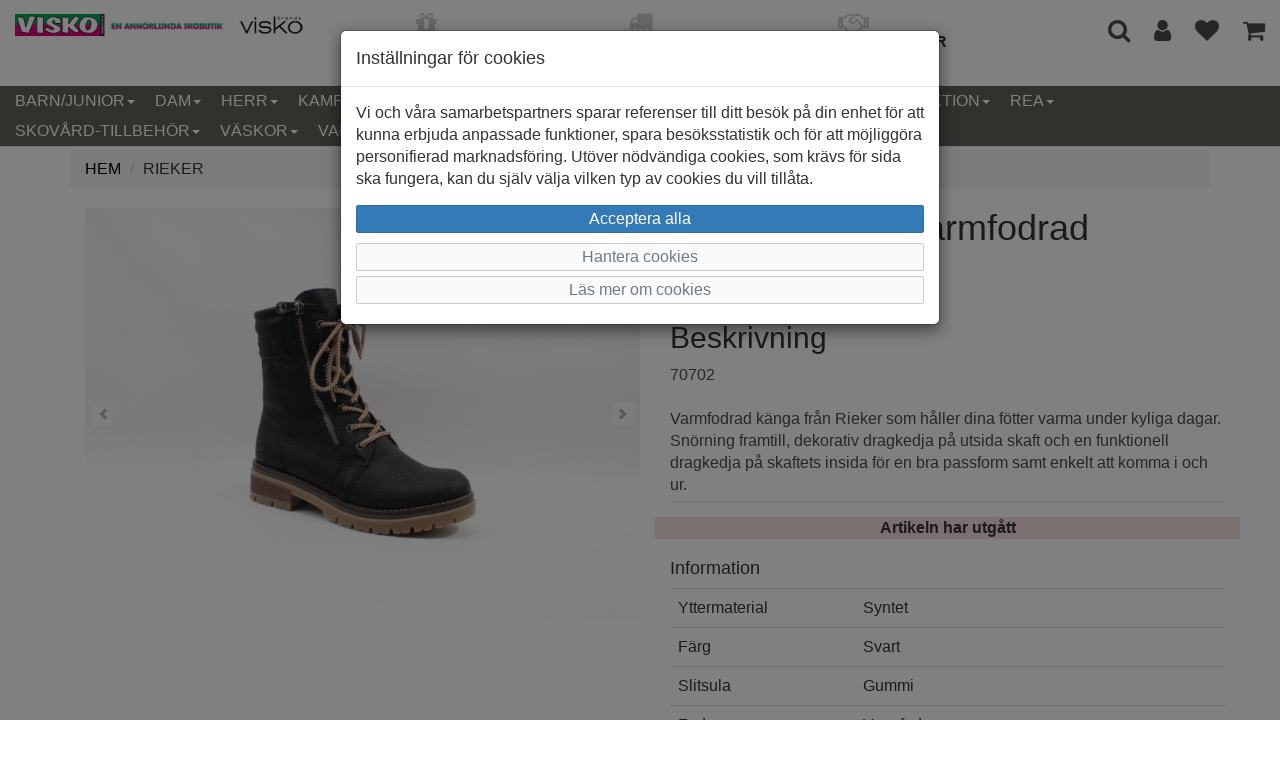

--- FILE ---
content_type: text/html; charset=UTF-8
request_url: https://www.visko.se/dam/vinterskokangavarmfodrat/rieker-868/
body_size: 12173
content:
<!DOCTYPE html>
<html lang="sv-se">
<head>
	<meta charset="utf-8">
	<meta http-equiv="X-UA-Compatible" content="IE=edge">
	<meta name="viewport" content="width=device-width, initial-scale=1">
	<meta content="text/html">
	<title>Rieker 70702, Varmfodrad - Visko</title>
	<link rel="preload" href="/themes/standard/assets/fonts/glyphicons-halflings-regular.woff2" as="font" type="font/woff2" crossorigin>
	<link rel="preload" href="/themes/standard/assets/fonts/fontawesome-webfont.woff2" as="font" type="font/woff2" crossorigin>
	<link media="screen" rel="stylesheet" href="/themes/standard/assets/css/minified.css">
	<link media="screen" rel="stylesheet" href="/themes/standard/assets/css/styles.css?id=30">
	<link media="screen" rel="apple-touch-icon" sizes="180x180" href="/apple-touch-icon.png">
	<link media="screen" rel="icon" type="image/png" sizes="32x32" href="/favicon-32x32.png">
	<link media="screen" rel="icon" type="image/png" sizes="16x16" href="/favicon-16x16.png">
	<link media="screen" rel="manifest" href="/site.webmanifest">
	<link media="screen" rel="mask-icon" href="/safari-pinned-tab.svg" color="#5bbad5">
	<meta name="msapplication-TileColor" content="#da532c">
	<meta name="theme-color" content="#ffffff">
	<link rel="canonical" href="https://www.visko.se/dam/vinterskokangavarmfodrat/rieker-868">
<meta name="description" content="SVART Rieker från Rieker" />
<link rel="stylesheet" href="/themes/standard/assets/css/magicscroll.css"><script src="/themes/standard/assets/js/magicscroll.js"></script><meta property="og:type" content="product" />
<meta property="og:title" content="Rieker" />
<meta property="og:id" content="2224318" />
<meta property="og:product:id" content="2224318" />
<meta property="og:description" content="70702

Varmfodrad känga från Rieker som håller dina fötter varma under kyliga dagar. Snörning framtill, dekorativ dragkedja på utsida skaft och en funktionell dragkedja på skaftets insida för en bra passform samt enkelt att komma i och ur." />
<meta property="og:url" content="https://www.visko.se/dam/vinterskokangavarmfodrat/rieker-868" />
<meta property="og:image" content="https://www.visko.se/images/rieker-77941.jpg" />
<meta property="og:brand" content="Rieker" />
<meta property="og:price:amount" content="849" />
<meta property="og:price:currency" content="SEK" />
<meta property="og:product:brand" content="Rieker" />
<meta property="og:product:availability" content="out of stock" />
<meta property="og:product:condition" content="new" />
<meta property="og:product:retailer_item_id" content="70702" />
<meta itemprop="productID" content="2224318" />
<meta name="twitter:card" content="product" />
<meta name="twitter:title" content="Rieker" />
<meta name="twitter:description" content="70702

Varmfodrad känga från Rieker som håller dina fötter varma under kyliga dagar. Snörning framtill, dekorativ dragkedja på utsida skaft och en funktionell dragkedja på skaftets insida för en bra passform samt enkelt att komma i och ur." />
<meta name="twitter:image" content="https://www.visko.se/images/rieker-77941.jpg" />
<meta name="twitter:data1" content="849&nbsp;kr" />
<meta name="twitter:label1" content="Pris" />
<script type="application/ld+json">{"@context":"https://schema.org","@type":"Product","@id":"https://www.visko.se/dam/vinterskokangavarmfodrat/rieker-868","name":"Rieker","description":"70702\r\n\r\nVarmfodrad k\u00e4nga fr\u00e5n Rieker som h\u00e5ller dina f\u00f6tter varma under kyliga dagar. Sn\u00f6rning framtill, dekorativ dragkedja p\u00e5 utsida skaft och en funktionell dragkedja p\u00e5 skaftets insida f\u00f6r en bra passform samt enkelt att komma i och ur.","url":"https://www.visko.se/dam/vinterskokangavarmfodrat/rieker-868","image":["https://www.visko.se/images/rieker-77941.jpg","https://www.visko.se/images/rieker-77942.jpg","https://www.visko.se/images/rieker-77943.jpg"],"brand":{"@type":"Brand","name":"Rieker"},"color":"SVART","offers":{"@type":"Offer","priceCurrency":"SEK","price":"849","availability":"https://schema.org/OutOfStock"}}</script>
<!-- Global site tag (gtag.js) - Google Analytics -->
            <script>
                window.dataLayer = window.dataLayer || [];
                function gtag(){dataLayer.push(arguments);}
                gtag('consent', 'default', {ad_storage: 'denied', analytics_storage: 'denied', ad_personalization: 'denied', ad_user_data: 'denied', wait_for_update: 500});
            </script>
            <script async src="https://www.googletagmanager.com/gtag/js?id=UA-49191191-1"></script>
            <script>
                window.dataLayer = window.dataLayer || [];
                function gtag(){dataLayer.push(arguments);}
                gtag('js', new Date());
                gtag('config', 'UA-49191191-1');
                gtag('config', 'GTM-PBRCL48');
                
                
                gtag('event', 'view_item', {'value': 849,'items': [{'id': '2224318','name': 'Rieker, 2224318','brand': 'Rieker','price': '849','ecomm_prodid': '2224318','google_business_vertical': 'retail'}]});
            </script>
</head>
<body>
<nav class="navbar navbar-default navbar-fixed-top">
    <div id="top-container" class="container-fluid visible-md visible-lg">
		<div class="row">
			<div class="col-md-3 header-logo"><a href="/"><img class="img-responsive" src="/images/logo.png" alt="Visko" width="700" height="53"></a></div>
			<div class="col-md-6">
				<div class="row">
					<div class="col-md-4 terms">
						<div class="row">
							<div class="col-md-12 text-center">
								<div class="row">
									<div class="col-md-12 footer-info-col"><i class="fa fa-gift"></i></div>
								</div>
								<div class="row">
									<div class="col-md-12 footer-info-col"><strong class="text-uppercase footer-info"> Leverans inom 2-5 dagar</strong></div>
								</div>
							</div>
						</div>
					</div>
					<div class="col-md-4 terms">
						<div class="row">
							<div class="col-md-12 text-center">
								<div class="row">
									<div class="col-md-12 footer-info-col"><i class="fa fa-truck"></i></div>
								</div>
								<div class="row">
									<div class="col-md-12 footer-info-col"><strong class="text-uppercase footer-info">Fri frakt vid köp över 799 kr</strong></div>
								</div>
							</div>
						</div>
					</div>
					<div class="col-md-4 terms">
						<div class="row">
							<div class="col-md-12 text-center">
								<div class="row">
									<div class="col-md-12 footer-info-col"><i class="fa fa-handshake-o"></i></div>
								</div>
								<div class="row">
									<div class="col-md-12 footer-info-col"><strong class="text-uppercase footer-info">Öppet köp i 14 dagar</strong></div>
								</div>
							</div>
						</div>
					</div>
				</div>
			</div>
			<div class="col-md-3 text-right">
				<a href="#modal-search" data-toggle="modal" data-target="#modal-search" title="Sök artiklar"><i class="fa fa-search header-icon"></i></a>
								<a href="/mina-sidor/" title="Mina sidor"><i class="fa fa-user header-icon" style="color:#4b4b4b"></i></a>
													<a href="/favoriter/" title="Favoriter"><i class="fa fa-heart header-icon favorites "></i></a>
								<a href="/cart/" title="Gå till kassan"><i class="fa fa-shopping-cart header-icon"></i><span class="badge items_in_cart"></span></a>
			</div>
		</div>
	</div>

	<div id="top-container-sm" class="container-fluid visible-sm visible-xs">
		<div class="row">
			<div id="shipment" class="col-md-12 text-center">FRI FRAKT FRÅN 799:-</div>
		</div>
		<div class="row">
			<div class="col-md-12"><a href="/"><img class="img-responsive center-block" src="/images/logo.png" alt="Shoppa damskor, herrskor och barnskor hos Visko - den annorulnda skobutiken" width="700" height="53"></a></div>
		</div>
	</div>
	
	<div class="container-fluid">
        <div class="navbar-header">
            <button class="navbar-toggle collapsed pull-left" data-toggle="collapse" data-target="#navcol-1">
                <span class="sr-only">Toggle navigation</span>
                <span class="icon-bar"></span>
                <span class="icon-bar"></span>
                <span class="icon-bar"></span>
            </button>
            <div class="navbar-brand visible-xs visible-sm pull-right">
				<a href="#modal-search" data-toggle="modal" data-target="#modal-search" title="Sök artiklar"><i class="fa fa-search header-icon"></i></a>
									<a href="/mina-sidor/" title="Mina sidor"><i class="fa fa-user header-icon" style="color:#4b4b4b"></i></a>
													<a href="/favoriter/" title="Favoriter"><i class="fa fa-heart header-icon favorites "></i></a>
								<a href="/cart/" title="Gå till kassan"><i class="fa fa-shopping-cart header-icon"></i><span class="badge items_in_cart"></span></a>
			</div>
        </div>
        
        <div class="collapse navbar-collapse" id="navcol-1">
            <ul class="nav navbar-nav">
	            <li class="dropdown"><a class="dropdown-link text-uppercase dropdown-toggle" aria-expanded="false" href="/barnjunior/">Barn/Junior<span class="caret"></span></a>
<ul role="menu" class="dropdown-menu">
<li role="presentation" class='hidden-lg hidden-md'><a href="/barnjunior/">Allt inom Barn/Junior</a></li>
<li role="presentation"><a href="/barnjunior/allvader-2/">Allväder</a></li>
<li role="presentation"><a href="/barnjunior/baby/">Baby</a></li>
<li role="presentation"><a href="/barnjunior/ballerina-1/">Ballerina</a></li>
<li role="presentation"><a href="/barnjunior/boots-2/">Boots/Känga/Stövel</a></li>
<li role="presentation"><a href="/barnjunior/finskofest-1/">Finsko/Fest</a></li>
<li role="presentation"><a href="/barnjunior/fotboll/">Fotboll och Indoor</a></li>
<li role="presentation"><a href="/barnjunior/gummistovel-1/">Gummistövel</a></li>
<li role="presentation"><a href="/barnjunior/sandal-2/">Sandal</a></li>
<li role="presentation"><a href="/barnjunior/sportfritidsneakers-2/">Sport/Fritid/Sneakers</a></li>
<li role="presentation"><a href="/barnjunior/textilsko-1/">Textilsko</a></li>
<li role="presentation"><a href="/barnjunior/toffeltratoffel-2/">Toffel/Trätoffel</a></li>
<li role="presentation"><a href="/barnjunior/vattentat-ofodrad/">Vattentät ofodrad</a></li>
<li role="presentation"><a href="/barnjunior/vinterskokangavarmfodrat-2/">Vintersko/Varmfodrat</a></li>
</ul>
</li>
<li class="dropdown"><a class="dropdown-link text-uppercase dropdown-toggle" aria-expanded="false" href="/dam/">Dam<span class="caret"></span></a>
<ul role="menu" class="dropdown-menu">
<li role="presentation" class='hidden-lg hidden-md'><a href="/dam/">Allt inom Dam</a></li>
<li role="presentation"><a href="/dam/allvader/">Allväder</a></li>
<li role="presentation"><a href="/dam/arbetsskor-1/">Arbetsskor</a></li>
<li role="presentation"><a href="/dam/ballerina/">Ballerina</a></li>
<li role="presentation"><a href="/dam/boots/">Boots</a></li>
<li role="presentation"><a href="/dam/broddkangor/">Broddkängor</a></li>
<li role="presentation"><a href="/dam/damskor/">Damskor</a></li>
<li role="presentation"><a href="/dam/finskofest/">Finsko/Fest</a></li>
<li role="presentation"><a href="/dam/fotboll-och-indoor-1/">Fotboll och Indoor</a></li>
<li role="presentation"><a href="/dam/gummistovel/">Gummistövel</a></li>
<li role="presentation"><a href="/dam/kanga/">Känga</a></li>
<li role="presentation"><a href="/dam/pumps/">Pumps</a></li>
<li role="presentation"><a href="/dam/sandal/">Sandal</a></li>
<li role="presentation"><a href="/dam/sportfritidsneakers/">Sport/Fritid/Sneakers</a></li>
<li role="presentation"><a href="/dam/stovel/">Stövel</a></li>
<li role="presentation"><a href="/dam/stovlettskolett/">Stövlett/Skolett</a></li>
<li role="presentation"><a href="/dam/texstilsko/">Texstilsko</a></li>
<li role="presentation"><a href="/dam/toffeltratoffel/">Toffel</a></li>
<li role="presentation"><a href="/dam/kategori-129/">Träskor/Trätoffel</a></li>
<li role="presentation"><a href="/dam/vattentat-ofodrad-1/">Vattentät ofodrad</a></li>
<li role="presentation"><a href="/dam/vinterskokangavarmfodrat/">Vintersko/Känga/Varmfodrat</a></li>
</ul>
</li>
<li class="dropdown"><a class="dropdown-link text-uppercase dropdown-toggle" aria-expanded="false" href="/herr/">Herr<span class="caret"></span></a>
<ul role="menu" class="dropdown-menu">
<li role="presentation" class='hidden-lg hidden-md'><a href="/herr/">Allt inom Herr</a></li>
<li role="presentation"><a href="/herr/allvader-1/">Allväder</a></li>
<li role="presentation"><a href="/herr/arbetsskor/">Arbetsskor</a></li>
<li role="presentation"><a href="/herr/boots-1/">Boots</a></li>
<li role="presentation"><a href="/herr/finsko/">Finsko</a></li>
<li role="presentation"><a href="/herr/fotboll-och-indoor/">Fotboll och Indoor</a></li>
<li role="presentation"><a href="/herr/gummistovel-21/">Gummistövel</a></li>
<li role="presentation"><a href="/herr/herrskor/">Herrskor</a></li>
<li role="presentation"><a href="/herr/kanga-1/">Känga</a></li>
<li role="presentation"><a href="/herr/sandal-1/">Sandal</a></li>
<li role="presentation"><a href="/herr/sportfritidsneakers-1/">Sport/Fritid/Sneakers</a></li>
<li role="presentation"><a href="/herr/textilsko/">Textilsko</a></li>
<li role="presentation"><a href="/herr/toffeltratoffel-1/">Toffel</a></li>
<li role="presentation"><a href="/herr/tratoffel/">Träskor/Trätoffel</a></li>
<li role="presentation"><a href="/herr/vattentat-ofodrad-2/">Vattentät ofodrad</a></li>
<li role="presentation"><a href="/herr/vinterskokangavarmfodrat-1/">Vintersko/känga/Varmfodrat</a></li>
</ul>
</li>
<li class="dropdown"><a class="dropdown-link text-uppercase dropdown-toggle" aria-expanded="false" href="/kampanj-erbjudande/">Kampanj<span class="caret"></span></a>
<ul role="menu" class="dropdown-menu">
<li role="presentation" class='hidden-lg hidden-md'><a href="/kampanj-erbjudande/">Allt inom Kampanj</a></li>
<li role="presentation"><a href="/kampanj-erbjudande/barn-junior/">Barn/Junior</a></li>
<li role="presentation"><a href="/kampanj-erbjudande/dam-1/">Dam</a></li>
<li role="presentation"><a href="/kampanj-erbjudande/herr-1/">Herr</a></li>
<li role="presentation"><a href="/kampanj-erbjudande/klader-1/">Kläder</a></li>
<li role="presentation"><a href="/kampanj-erbjudande/vaskor-1/">Väskor</a></li>
</ul>
</li>
<li class="dropdown"><a class="dropdown-link text-uppercase dropdown-toggle" aria-expanded="false" href="/klader-barn/">Kläder-Barn<span class="caret"></span></a>
<ul role="menu" class="dropdown-menu">
<li role="presentation" class='hidden-lg hidden-md'><a href="/klader-barn/">Allt inom Kläder-Barn</a></li>
<li role="presentation"><a href="/klader-barn/accesoarer/">Accesoarer</a></li>
<li role="presentation"><a href="/klader-barn/flick-badklader/">Flick badkläder</a></li>
<li role="presentation"><a href="/klader-barn/flick-byxor/">Flick byxor</a></li>
<li role="presentation"><a href="/klader-barn/kategori-105/">Flick klänning och kjol</a></li>
<li role="presentation"><a href="/klader-barn/flick-shorts/">Flick shorts</a></li>
<li role="presentation"><a href="/klader-barn/flick-overdel/">Flick överdel</a></li>
<li role="presentation"><a href="/klader-barn/kepsar/">Kepsar</a></li>
<li role="presentation"><a href="/klader-barn/mossor-vantar/">Mössor</a></li>
<li role="presentation"><a href="/klader-barn/pojk-badklader/">Pojk badkläder</a></li>
<li role="presentation"><a href="/klader-barn/pojk-byxor/">Pojk byxor</a></li>
<li role="presentation"><a href="/klader-barn/pojk-shorts/">Pojk shorts</a></li>
<li role="presentation"><a href="/klader-barn/pojk-overdel/">Pojk överdel</a></li>
<li role="presentation"><a href="/klader-barn/strumpor/">Strumpor</a></li>
<li role="presentation"><a href="/klader-barn/ull-och-fleece/">Ull och fleece</a></li>
<li role="presentation"><a href="/klader-barn/vantar/">Vantar</a></li>
<li role="presentation"><a href="/klader-barn/ytterklader/">Ytterkläder</a></li>
</ul>
</li>
<li class="dropdown"><a class="dropdown-link text-uppercase dropdown-toggle" aria-expanded="false" href="/klader/">Kläder-Dam/Herr<span class="caret"></span></a>
<ul role="menu" class="dropdown-menu">
<li role="presentation" class='hidden-lg hidden-md'><a href="/klader/">Allt inom Kläder-Dam/Herr</a></li>
<li role="presentation"><a href="/klader/dam--accessoarer/">Dam - Accessoarer</a></li>
<li role="presentation"><a href="/klader/dam--kepsar/">Dam - Kepsar</a></li>
<li role="presentation"><a href="/klader/dam--klader/">Dam - Kläder</a></li>
<li role="presentation"><a href="/klader/dam--mossor-vantar/">Dam - Mössor</a></li>
<li role="presentation"><a href="/klader/dam--strumpor/">Dam - Strumpor</a></li>
<li role="presentation"><a href="/klader/dam--vantar-handskar/">Dam - Vantar/Handskar</a></li>
<li role="presentation"><a href="/klader/herr--accessoarer/">Herr - Accessoarer</a></li>
<li role="presentation"><a href="/klader/herr--kepsar/">Herr - Kepsar</a></li>
<li role="presentation"><a href="/klader/herr--klader/">Herr - Kläder</a></li>
<li role="presentation"><a href="/klader/herr--mossor-vantar/">Herr - Mössor</a></li>
<li role="presentation"><a href="/klader/herr--strumpor/">Herr - Strumpor</a></li>
<li role="presentation"><a href="/klader/herr--vantar-handskar/">Herr - Vantar/Handskar</a></li>
</ul>
</li>
<li class="dropdown"><a class="dropdown-link text-uppercase dropdown-toggle" aria-expanded="false" href="/kavat-outlet/">Outlet<span class="caret"></span></a>
<ul role="menu" class="dropdown-menu">
<li role="presentation" class='hidden-lg hidden-md'><a href="/kavat-outlet/">Allt inom Outlet</a></li>
<li role="presentation"><a href="/kavat-outlet/bjorn-borg/">Björn Borg</a></li>
<li role="presentation"><a href="/kavat-outlet/barn-2/">Kavat</a></li>
</ul>
</li>
<li class="dropdown"><a class="dropdown-link text-uppercase dropdown-toggle" aria-expanded="false" href="/provkollektion/">Provkollektion<span class="caret"></span></a>
<ul role="menu" class="dropdown-menu">
<li role="presentation" class='hidden-lg hidden-md'><a href="/provkollektion/">Allt inom Provkollektion</a></li>
<li role="presentation"><a href="/provkollektion/dam-4/">Dam</a></li>
</ul>
</li>
<li class="dropdown"><a class="dropdown-link text-uppercase dropdown-toggle" aria-expanded="false" href="/black-friday/">REA<span class="caret"></span></a>
<ul role="menu" class="dropdown-menu">
<li role="presentation" class='hidden-lg hidden-md'><a href="/black-friday/">Allt inom REA</a></li>
<li role="presentation"><a href="/black-friday/barn/">Barn</a></li>
<li role="presentation"><a href="/black-friday/dam-2/">Dam</a></li>
<li role="presentation"><a href="/black-friday/herr-2/">Herr</a></li>
<li role="presentation"><a href="/black-friday/klader-2/">Kläder</a></li>
<li role="presentation"><a href="/black-friday/vaskor-2/">Väskor</a></li>
</ul>
</li>
<li class="dropdown"><a class="dropdown-link text-uppercase dropdown-toggle" aria-expanded="false" href="/skovard-tillbehor/">Skovård-Tillbehör<span class="caret"></span></a>
<ul role="menu" class="dropdown-menu">
<li role="presentation" class='hidden-lg hidden-md'><a href="/skovard-tillbehor/">Allt inom Skovård-Tillbehör</a></li>
<li role="presentation"><a href="/skovard-tillbehor/skosnoren/">Skosnören</a></li>
<li role="presentation"><a href="/skovard-tillbehor/skovard/">Skovård</a></li>
<li role="presentation"><a href="/skovard-tillbehor/sulor-inlagg/">Sulor/inlägg</a></li>
<li role="presentation"><a href="/skovard-tillbehor/tillbehor-1/">Tillbehör</a></li>
</ul>
</li>
<li class="dropdown"><a class="dropdown-link text-uppercase dropdown-toggle" aria-expanded="false" href="/vaskor/">Väskor<span class="caret"></span></a>
<ul role="menu" class="dropdown-menu">
<li role="presentation" class='hidden-lg hidden-md'><a href="/vaskor/">Allt inom Väskor</a></li>
<li role="presentation"><a href="/vaskor/bagar/">Bagar</a></li>
<li role="presentation"><a href="/vaskor/barnvaskor/">Barnväskor</a></li>
<li role="presentation"><a href="/vaskor/damvaskor/">Damväskor</a></li>
<li role="presentation"><a href="/vaskor/datorvaska/">Datorväska</a></li>
<li role="presentation"><a href="/vaskor/magvaskor/">Magväskor</a></li>
<li role="presentation"><a href="/vaskor/necessarer/">Necessärer</a></li>
<li role="presentation"><a href="/vaskor/planbockermobiltillbehor/">Plånböcker/Mobiltillbehör</a></li>
<li role="presentation"><a href="/vaskor/resvaskor/">Resväskor</a></li>
<li role="presentation"><a href="/vaskor/ryggsackskolvaskabagar/">Ryggsäckar/Skolväskor</a></li>
<li role="presentation"><a href="/vaskor/grupp-69/">Skinnplånböcker</a></li>
<li role="presentation"><a href="/vaskor/skinnvaskor/">Skinnväskor</a></li>
<li role="presentation"><a href="/vaskor/tillbehor/">Tillbehör</a></li>
</ul>
</li>
                <li role="presentation"><a class="text-uppercase" href="/trademarks">Varumärken</a></li>
            </ul>
		</div>
    </div>
</nav>

<div role="dialog" tabindex="-1" class="modal fade" id="modal-search">
	<div class="modal-dialog" role="document">
		<div class="modal-content">
			<div class="modal-body">
				<div class="form-group">
					<button type="button" class="close" data-dismiss="modal" aria-label="Close"><span aria-hidden="true">×</span></button>
					<label for="search">Vad letar du efter?</label><input oninput="productSearch(this.value, 0);" type="search" id="search" name="search" placeholder="Ange sökord..." class="form-control" autocomplete="off" />
				</div>
				<div class="container-fluid">
					<div id="productSearchResult"></div>
				</div>
			</div>
		</div>
	</div>
</div>

<script>
  window.onload = function () {
    const searchInput = document.getElementById('search');
    searchInput.addEventListener("keyup", (event) => {
      if(event.key === "Enter") {
        location.href="/?search=" + searchInput.value;
	  }
	});
  }
  
  function productSearchCallback(data, error) {
    let html = "";
	
    if(error === false) {
      data.response.products.forEach(product => {
        html += '<div class="row search-result">';
        html += '<a href="' + product.url + '">';
        html += '<div class="col-xs-4"><img class="img-responsive" src="/images/'+ product.imageFolder +'/thumbs/'+ product.images[0].thumbnail + '" alt="' + product.title + '" /></div>';
        html += '<div class="col-xs-8">';
        html += '<div class="row">';
        html += '<div class="col-md-12 text-right"><strong>' + product.trademark + '</strong></div>';
        html += '</div>';
        html += '<div class="row">';
        html += '<div class="col-md-12 text-right"><span style="text-decoration: line-through;">' + product.normalPrice + '</span> <strong>' + product.price + '</strong></div>';
        html += '</div>';
        html += '</div>';
        html += '</a>';
        html += '</div>';
      });

      let searchPhrase = document.getElementById("search").value;

      if(data.response.moreResults) {
        html += '<div class="row">';
        html += '<div class="col-md-12"><button class="btn btn-primary btn-block" onclick="location.href=\'/?search=' + searchPhrase + '\'">Visa alla sökresultat</button></div>';
        html += '</div>';
      }
    }
    
    document.getElementById('productSearchResult').innerHTML = html;
  }
</script>    <div class="container">
        <div class="row">
            <div class="col-md-12">
                <ol class="breadcrumb">
                    <li><a href="/"><span class="text-uppercase">Hem</span></a></li>
					                    <li><span class="text-uppercase">Rieker</span></li>
                </ol>
            </div>
        </div>
		    </div>
	<div class="container">
    <div class="row">
        <div class="col-md-12">
			                <div class="container">
                    <div class="row">
						<div class="col-md-6">
							<div class="MagicScroll mcs-reflection" data-options="arrows: inside;">
                                <a href="#" data-toggle="modal" data-target="#modalImage"><img src='/images/rieker/rieker-77941.jpg' width='100%' height='100%' alt="Rieker" /></a>
<a href="#" data-toggle="modal" data-target="#modalImage"><img src='/images/rieker/rieker-77942.jpg' width='100%' height='100%' alt="Rieker" /></a>
<a href="#" data-toggle="modal" data-target="#modalImage"><img src='/images/rieker/rieker-77943.jpg' width='100%' height='100%' alt="Rieker" /></a>
							</div>
						</div>
						
                        <div class="col-md-6">
                            <div class="row">
                                <div class="col-md-12">
                                    <h1>Rieker 70702, Varmfodrad</h1>
                                </div>
                            </div>
                            <div class="row">
                                <div class="col-md-12">
                                    <span class="small text-muted">Varumärke: Rieker</span>
                                </div>
                            </div>
                            <div class="row">
                                <div class="col-md-12">
                                    <span class="small text-muted">Artikelnummer: 2224318</span>
                                </div>
                            </div>
							                                <div class="row">
                                    <div class="col-md-12">
                                        <h2>Beskrivning</h2>
                                        <span class="text-muted">70702<br><br>Varmfodrad känga från Rieker som håller dina fötter varma under kyliga dagar. Snörning framtill, dekorativ dragkedja på utsida skaft och en funktionell dragkedja på skaftets insida för en bra passform samt enkelt att komma i och ur.</span>
                                        <hr class="singe-hr">
                                    </div>
                                </div>
																<div class="row row-margin-top-bottom">
									<div class="col-md-12 bg-danger text-center">
										<span class="bold">Artikeln har utgått</span>
									</div>
								</div>
								                                <div class="row">
                                    <div class="col-md-12">
                                        <h4>Information </h4>
                                        <div class="table-responsive">
                                            <table class="table">
                                                <tbody>
												                                                    <tr class="table-row-information">
                                                        <td class="col-md-4"><span class="extended-description">Yttermaterial</span></td>
                                                        <td class="col-md-8"><span class="extended-description">Syntet</span></td>
                                                    </tr>
													                                                    <tr class="table-row-information">
                                                        <td class="col-md-4"><span class="extended-description">Färg</span></td>
                                                        <td class="col-md-8"><span class="extended-description">Svart</span></td>
                                                    </tr>
													                                                    <tr class="table-row-information">
                                                        <td class="col-md-4"><span class="extended-description">Slitsula</span></td>
                                                        <td class="col-md-8"><span class="extended-description">Gummi</span></td>
                                                    </tr>
													                                                    <tr class="table-row-information">
                                                        <td class="col-md-4"><span class="extended-description">Foder</span></td>
                                                        <td class="col-md-8"><span class="extended-description">Varmfoder</span></td>
                                                    </tr>
													                                                    <tr class="table-row-information">
                                                        <td class="col-md-4"><span class="extended-description">Innersula</span></td>
                                                        <td class="col-md-8"><span class="extended-description">Filt, Antistress</span></td>
                                                    </tr>
													                                                </tbody>
                                            </table>
                                        </div>
                                    </div>
                                </div>
								                        </div>
                    </div>

                    <div role="dialog" tabindex="-1" class="modal fade" id="modalImage">
                        <div class="modal-dialog modal-lg" role="document">
                            <div class="modal-content">
                                <div class="modal-body">
                                    <div data-ride="carousel" class="carousel slide" data-interval="false" id="carousel-1">
                                        <div role="listbox" class="carousel-inner">
											<div class="item active"><img src="/images/rieker/rieker-77941.jpg" alt="Rieker" class="w-100 center-block" /></div>
<div class="item"><img src="/images/rieker/rieker-77942.jpg" alt="Rieker" class="w-100 center-block" /></div>
<div class="item"><img src="/images/rieker/rieker-77943.jpg" alt="Rieker" class="w-100 center-block" /></div>
                                        </div>
                                        <div>
                                            <a href="#carousel-1" role="button" data-slide="prev" class="left carousel-control" title="Bläddra till föregående produktbild"><i class="glyphicon glyphicon-chevron-left"></i><span class="sr-only">Föregående</span></a>
                                            <a href="#carousel-1" role="button" data-slide="next" class="right carousel-control" title="Bläddra till nästa produktbild"><i class="glyphicon glyphicon-chevron-right"></i><span class="sr-only">Nästa</span></a>
                                        </div>
                                        <ol class="carousel-indicators">
											<li data-target="#carousel-1" data-slide-to="1" class=" active"></li>
<li data-target="#carousel-1" data-slide-to="2" class=""></li>
<li data-target="#carousel-1" data-slide-to="3" class=""></li>
                                        </ol>
                                    </div>
                                </div>
                                <div class="modal-footer">
                                    <button class="btn btn-block btn-success" type="button" data-dismiss="modal">Stäng</button>
                                </div>
                            </div>
                        </div>
                    </div>
                </div>

					<div class="container">
		<div class="row">
			<div class="col-xs-12">
			</div>
		</div>
	</div>
    <div class="container container-tabs">
        <div>
            <ul class="nav nav-tabs" role="tablist">
				<li class="active" role="presentation"><a href="#tab-stock" role="tab" data-toggle="tab">Lagersaldo</a></li>
            </ul>
			
			            <div class="tab-content">
				<div class="tab-pane active" role="tabpanel" id="tab-stock">
<div class="table-responsive">
	<table class="table table-bordered table-hover table-condensed">
		<thead>
		<tr>
			<th>Butik</th>
					</tr>
		</thead>
		<tbody>
<tr>
<td><a href='#' data-toggle='modal' data-target='#store-modal' onclick='show_store_modal(1)'>Visko</a></td>
</tr>
</tbody>
	</table>
</div></div>
            </div>
        </div>
    </div>
	        </div>
    </div>
</div>
<script>
  	function addonPrice(chk) {
      const priceSpan = document.getElementById("price-span");
      let price = +priceSpan.innerHTML.replace(/;-/g, "");
      let addon = 0;
      let start = chk.value.indexOf("(");
      let checked = false;
      
      if(start > 0) {
        let end = chk.value.indexOf(")");
        addon += +chk.value.slice(start + 1, end).replace(/ kr/g, "");
      }
      
      if(chk.checked) {
        priceSpan.innerHTML = +(price + addon) + ";-";
      } else {
        priceSpan.innerHTML = +(price - addon) + ";-";
	  }
      
      const chks = document.getElementsByClassName("addonchkbox");
      for(let i = 0; i < chks.length; i++) {
        if(chks[i].checked) {
          checked = true;
          break;
		}
	  }
      
      checked ? document.getElementById("shippingInfo").classList.remove("hidden") : document.getElementById("shippingInfo").classList.add("hidden");;
    }
 
	function size_select() {
		let x = document.getElementById("cmbSize").value;

		switch (x) {
			case "":
				document.getElementById("cmdAddToCart").disabled = true;
				document.getElementById("cmdAddToCart").innerText = "Välj storlek först";
				break;

			case "---":
				document.getElementById("cmdAddToCart").disabled = true;
				document.getElementById("cmdAddToCart").innerText = "Slut i webshopen";
				break;

			default:
				document.getElementById("cmdAddToCart").disabled = false;
				document.getElementById("cmdAddToCart").innerText = "Lägg i varukorgen";
				break;
		}
	}
	function notifyGoogle() {
		try {
			gtag('event', 'add_to_cart', {
				'value': 849,
				'items': [
					{
						'id': '2224318',
						'name': 'Rieker',
						'brand': 'Rieker',
						'category': 'Dam',
						'variant': 'sku',
						'price': '849'
					}
				]
			});
		} catch (e) {

		}
	}

	function notifyMatomo(sku) {
        _paq.push(['addEcommerceItem',
					sku,
					"Rieker",
					"Dam",
					849,
					1]);

					_paq.push(['trackEcommerceCartUpdate', 849])
;	}
 
	function set_favorite(sku) {
		let xhttp = new XMLHttpRequest();
		xhttp.onreadystatechange = function () {
			if(this.readyState === 4 && this.status === 200) {
				if(document.getElementById('btn_favorite').innerText === "Spara som favorit") {
					document.getElementById('btn_favorite').innerText = "Ta bort från favoritlistan";
				} else {
					document.getElementById('btn_favorite').innerText = "Spara som favorit";
				}

				if(isNumeric(this.responseText) && this.responseText !== "0") {
					document.getElementById('favorite-heart').style.color = "#e40033";
				} else {
					document.getElementById('favorite-heart').style.color = "#000000";
				}
			}
		};

		xhttp.open("GET", "/favorite/?sku="+sku);
		xhttp.send();
	}
</script><div id="kakor" class="modal fade" role="dialog" tabindex="-1">
	<div class="modal-dialog" role="document">
		<div class="modal-content">
			<div class="modal-header">
				<h4 class="modal-title">Inställningar för cookies</h4>
			</div>
			<div class="modal-body">
				<p>Vi och våra samarbetspartners sparar referenser till ditt besök på din enhet för att kunna erbjuda anpassade funktioner, spara besöksstatistik och för att möjliggöra personifierad marknadsföring. Utöver nödvändiga cookies, som krävs för sida ska fungera, kan du själv välja vilken typ av cookies du vill tillåta.</p>
				<div class="row">
					<div class="col-md-12"><button id="btnAcceptAllCookies" class="btn btn-primary btn-block" type="button" data-dismiss="modal">Acceptera alla</button></div>
				</div>
				<div>
					<a class="btn btn-link btn-block" data-toggle="collapse" aria-expanded="true" aria-controls="collapse-cookies" href="#collapse-cookies" role="button">Hantera cookies</a>
					<div id="collapse-cookies" class="collapse">
						<div class="row">
							<div class="col-md-12">
								<button id="btnAcceptEssentialCookies" class="btn btn-default btn-block" type="button" data-dismiss="modal">Acceptera valda cookies</button>
								<div class="checkbox"><label><input id="chkEssential" type="checkbox" checked disabled /><strong>Nödvändiga funktioner</strong></label></div>
								<div class="checkbox"><label><input id="chkStats" type="checkbox" checked /><strong>Besöksstatistik</strong></label></div>
								<div class="checkbox"><label><input id="chkMarketing" type="checkbox" checked /><strong>Marknadsföring</strong></label></div>
							</div>
						</div>
					</div>
				</div>
				<div>
					<a class="btn btn-link btn-block" data-toggle="collapse" aria-expanded="true" aria-controls="collapse-cookies-desc" href="#collapse-cookies-desc" role="button">Läs mer om cookies</a>
					<div id="collapse-cookies-desc" class="collapse">
						<div class="row">
							<div class="col-md-12">
                                <div class="row"><div class="col-xs-12"><h3>Besöksstatistik</h3></div></div><div class="row"><div class="col-xs-5"><strong>Namn</strong></div><div class="col-xs-7"><strong>Beskrivning</strong></div></div><div class="row" style="margin-bottom: 20px"><div class="col-xs-5"><strong>Google Analytics</strong></div><div class="col-xs-7"><span>Google Analytics används för att särskilja enskilda besökare, spåra besökarens interaktion på webbplatsen och för att samla in data om sidvisningar och sessionslängd. Denna data kan hjälpa oss att förstå besökarens engagemang och beteende, för att på så sätt bättre kunna optimera webbplatsen.</span></div></div><div class="row" style="margin-bottom: 20px"><div class="col-xs-5"><strong>Matomo</strong></div><div class="col-xs-7"><span>Matomo används för att särskilja enskilda besökare, spåra besökarens interaktion på webbplatsen och för att samla in data om sidvisningar och sessionslängd. Denna data kan hjälpa oss att förstå besökarens engagemang och beteende, för att på så sätt bättre kunna optimera webbplatsen.</span></div></div><div class="row"><div class="col-xs-12"><h3>Marknadsföring</h3></div></div><div class="row"><div class="col-xs-5"><strong>Namn</strong></div><div class="col-xs-7"><strong>Beskrivning</strong></div></div><div class="row" style="margin-bottom: 20px"><div class="col-xs-5"><strong>Facebook</strong></div><div class="col-xs-7"><span>Facebook Pixeln används för att spåra och mäta utfallet för Facebook annonskampanjer. Facebook samlar in information om vilka sidor användaren besöker och kan på så sätt optimera annonser och målgrupper. Cookien innehåller inga personuppgifter.</span></div></div><div class="row" style="margin-bottom: 20px"><div class="col-xs-5"><strong>Google AdSense</strong></div><div class="col-xs-7"><span>Google AdSense används för att koppla samman avslutade köp med annonsering i Googles annonsnätverk.</span></div></div>							</div>
						</div>
					</div>
				</div>
			</div>
		</div>
	</div>
</div>
<div class="footer-dark">
	<footer>
		<div class="container">
            <div class="row">
                                    <div class="col-md-4 col-sm-4 item">
                        <h2>Tjänster </h2>
                        <ul>
                            <li class="padding-2"><a href="/allmanna_villkor/">Allmänna villkor</a></li>
                            <li class="padding-2"><a href="/kop_villkor/">Köpvillkor </a></li>
                            <li class="padding-2"><a href="/leveranser/">Leveranser </a></li>
                            <li class="padding-2"><a href="/byten_returer/">Byten &amp; returer</a></li>
							                        </ul>
                    </div>
					                    <div class="col-md-4 col-sm-4 item">
                        <h2>Allmänt </h2>
                        <ul>
                            <li class="padding-2"><a href="/faq/">Vanliga frågor</a></li>
                            <li class="padding-2"><a href="/om_oss/">Om oss</a></li>
                            <li class="padding-2"><a href="/kontakt/">Kontakta oss</a></li>
                            <li class="padding-2"><a href="/butiker/">Öppettider</a></li>
							<li class="padding-2"><a href="/butiker/">Våra butiker</a></li>
                                                    </ul>
                    </div>
					                    <address>
						<div class="col-md-4 col-sm-4 item">
							<h2>Visko</h2>
							<ul>
								<li class="padding-2">Maskingatan 2</li>
								<li class="padding-2">511 62 SKENE</li>
								<li class="padding-2">Telefon: <a href='tel:0320-32290'>0320-32290</a></li>
								<li class="padding-2">Organisationsnr: 556087-5493</li>
															</ul>
						</div>
					</address>
                                </div>
			<div class="row">
				<div class="col-md-12 text-center">
					<a href="https://www.facebook.com/Visko-166887396689918/" target="_blank" rel="noreferrer" title="Här hittar du oss på Facebook"><i class="fa fa-facebook-official social"></i></a><a href="https://www.instagram.com/viskobrands/" target="_blank" rel="noreferrer" title="Här hittar du oss på Instagram"><i class="fa fa-instagram social"></i></a>				</div>
			</div>
						<div class="row">
				<div class="col-md-12 text-center">
					<a id="btnCookieOptions" class="btn btn-default" role="button" data-toggle="modal" data-target="#kakor">Ändra inställingar för cookies</a>
				</div>
			</div>
						<div class="row">
				<div class="col-md-12 copyright">© Visko 2026 i samarbete med <a class="flexicon-link" href="https://flexicon.se" title="Kassasystem med integrerad webbshop från Flexicon">Flexicon</a></div>
			</div>
					</div>
	</footer>
</div>
<script src="/themes/standard/assets/js/jquery.min.js"></script>
<script src="/themes/standard/assets/bootstrap/js/bootstrap.min.js"></script>
<script src="/themes/standard/assets/js/bs-animation.js"></script>
<script>
  	let searchTimer;
  
	function ShowImage(image) {
		document.getElementById('imgMain').src = image.replace('/images', '');
	}

	if(window.innerWidth < 992){
	    if(document.getElementById("collapse-filter") !== null){
            document.getElementById("collapse-filter").classList.remove("in");
        }
		const dropdowns = document.getElementsByClassName("dropdown-link");
	    for(let i = 0; i < dropdowns.length; i++){
	        dropdowns[i].setAttribute("data-toggle", "dropdown");
	        dropdowns[i].classList.remove("dropdown-toggle");
        }
    } else {
        if(document.getElementById("collapse-filter") !== null) {
            document.getElementById("collapse-filter").classList.add("in");
        }
        if(document.getElementById("collapse-categories") !== null) {
            document.getElementById("collapse-categories").classList.add("in");
        }
    }

	function isNumeric(n) {
		return !isNaN(parseFloat(n)) && isFinite(n);
	}

		function favorite(sku) {
		const xhttp = new XMLHttpRequest();
        xhttp.onreadystatechange = function () {
            if(this.readyState === 4 && this.status === 200) {
				for(let i = 0; i < document.getElementsByClassName("favorites").length; i++) {
					if(this.responseText === "0"){
						document.getElementsByClassName("favorites").item(i).classList.remove("icon-colored");
					} else {
                      document.getElementsByClassName("favorites").item(i).classList.add("icon-colored");
					}
				}
                for(let i = 0; i < document.getElementsByClassName("nr_of_favorites").length; i++) {
                    if(this.responseText === "0"){
                        document.getElementsByClassName("nr_of_favorites").item(i).innerHTML = "";
                    } else {
						document.getElementsByClassName("nr_of_favorites").item(i).innerHTML = this.responseText;
                    }
                }

				const btn_favorite = document.getElementById("btn_favorite");
                if(btn_favorite !== undefined && btn_favorite !== null) {
                    if(btn_favorite.innerHTML === "Spara som favorit") {
                        btn_favorite.innerHTML = "Ta bort från favoritlistan";
					} else {
                        btn_favorite.innerHTML = "Spara som favorit";
                    }
				}

                if(document.getElementById('favorite-'+sku) !== undefined && document.getElementById('favorite-'+sku) !== null) {
                    if (document.getElementById('favorite-' + sku).className === "glyphicon glyphicon-heart-empty pull-right favorite-icon") {
                        document.getElementById('favorite-' + sku).className = "glyphicon glyphicon-heart pull-right favorite-icon";
                      	notifyAddToFavorite(sku);
                    } else {
                        document.getElementById('favorite-' + sku).className = "glyphicon glyphicon-heart-empty pull-right favorite-icon";
                    }
                }
            }
        };

        xhttp.open("GET", "/favorite/?sku="+sku);
        xhttp.send();
    }
	    const notifyAddToFavorite = (sku) => {
      try {
                _paq.push(["trackEvent", "eCommerce", "Favoritmarkerad", sku, 0]);
      } catch (e){}
    };

    function readMore(id) {
        const dots = document.getElementById("dots_" + id);
        const moreText = document.getElementById("more_" + id);
        const btnText = document.getElementById("btnReadMore_" + id);

		if (dots.style.display === "none") {
			dots.style.display = "inline";
			btnText.innerHTML = "Visa mer";
			moreText.style.display = "none";
		} else {
			dots.style.display = "none";
			btnText.innerHTML = "Visa mindre";
			moreText.style.display = "inline";
		}
	}
	
	if(document.getElementById("filter-button") !== null)
    {
        document.getElementById("filter-button").addEventListener("click", function () {
          	const filterButton = document.getElementById("filter-button");
            if(filterButton.innerText === "Visa filter") {
                filterButton.innerText = "Dölj filter";
            } else {
                filterButton.innerText = "Visa filter";
            }
        });
    }

    function doSearch(frm, column) {
      	let checked = false;
      	const checkboxes = document.getElementsByClassName("checkbox-" + column);
        for(let i = 0; i < checkboxes.length; i++) {
            if(checkboxes[i].checked) {
                checked = true;
                break;
            }
        }

		const columns = document.getElementById('sr').value.replace(column + "-", "");
        if(checked) {
            document.getElementById('sr').value = columns + column + "-";
        } else {
            document.getElementById('sr').value = columns;
        }

        frm.form.submit();
    }
	
    function doSelectSearch(frm, column) {
		const selects = document.getElementsByClassName("select-" + column);
        for(let i = 0; i < selects.length; i++) {
            if(selects[i].selected) {
            	if(selects[i].value === '') {
            		window.location = '/dam/vinterskokangavarmfodrat/';
				}
                document.getElementById('size-' + selects[i].value).checked = true;
                break;
            }
        }
		
		document.getElementById('frmSidebar').submit();
    }
	
	function onOrderLimit() {
		const limit = document.querySelectorAll("input[name=limit]:checked")[0].value;
		const order = document.getElementById('cmbOrder').value;
		let url = updateQueryStringParameter(window.location.href, "limit", limit);
		url = updateQueryStringParameter(url, "order", order);
		window.location = url;
	}

	function updateQueryStringParameter(uri, key, value) {
		const re = new RegExp("([?&])" + key + "=.*?(&|$)", "i");
		const separator = uri.indexOf('?') !== -1 ? "&" : "?";
		if (uri.match(re)) {
			return uri.replace(re, '$1' + key + "=" + value + '$2');
		} else {
			return uri + separator + key + "=" + value;
		}
	}
	
	function productSearch(search) {
	  	if(search.length < 3) {
          productSearchCallback([], true);
	  	  return;
        }
	  
	  	clearTimeout(searchTimer);
      	searchTimer = setTimeout(apiGet, 300, "/api/v1/search/?search=" + search, productSearchCallback);
    }
  
  const cookieConsent={essential:!1,stats:!1,marketing:!1},btnAll=document.getElementById("btnAcceptAllCookies"),btnEssential=document.getElementById("btnAcceptEssentialCookies"),chkStats=document.getElementById("chkStats"),chkMarketing=document.getElementById("chkMarketing"),saveCookieConsent=()=>{cookieConsent.essential=!0,cookieConsent.stats=chkStats.checked,cookieConsent.marketing=chkMarketing.checked;const e=[0,0,0];e[0]=1,e[1]=cookieConsent.stats?1:0,e[2]=cookieConsent.marketing?1:0;let t="";for(let n of e)t+=n;updateGoogleConsentModeV2("_fxcc="+t),setUserConsent(t)},setUserConsent=e=>{apiGet("/api/v1/consent/set?consent="+e,(()=>{}))},updateGoogleConsentModeV2=e=>{try{"_fxcc=111"===e&&gtag("consent","update",{ad_storage:"granted",analytics_storage:"granted",ad_personalization:"granted",ad_user_data:"granted"}),"_fxcc=110"===e&&gtag("consent","update",{ad_storage:"denied",analytics_storage:"granted",ad_personalization:"denied",ad_user_data:"denied"})}catch(e){}};btnAll.addEventListener("click",(()=>{chkStats.checked=!0,chkMarketing.checked=!0,saveCookieConsent()})),btnEssential.addEventListener("click",(()=>{saveCookieConsent()})),document.getElementById("btnCookieOptions").addEventListener("click",(()=>{const e=decodeURIComponent(document.cookie).split(";");for(let t=0;t<e.length;t++){const n=e[t].trim();if(0===n.indexOf("_fxcc")){const e=n.split("=")[1];cookieConsent.essential="1"===e.substring(0,1),cookieConsent.stats="1"===e.substring(1,2),cookieConsent.marketing="1"===e.substring(2,3),chkStats.checked=cookieConsent.stats,chkMarketing.checked=cookieConsent.marketing}}})),window.onload=()=>{const e=document.cookie.split(";");for(let t=0;t<e.length;t++){const n=e[t].trim();if(n.startsWith("_fxcc="))return void updateGoogleConsentModeV2(n)}document.getElementById("btnCookieOptions").click()};</script>

<script>
  function size_select() {
    let x = document.getElementById("cmbSize").value;

    switch (x) {
      case "":
        document.getElementById("cmdAddToCart").disabled = true;
        document.getElementById("cmdAddToCart").innerText = "Välj storlek först";
        break;

      case "---":
        document.getElementById("cmdAddToCart").disabled = true;
        document.getElementById("cmdAddToCart").innerText = "Slut i webshopen";
        break;

      default:
        document.getElementById("cmdAddToCart").disabled = false;
        document.getElementById("cmdAddToCart").innerText = "Lägg i varukorgen";
        break;
    }
  }

  function notifyGoogle() {
    try {
      gtag('event', 'add_to_cart', {
        'value': 849,
        'items': [
          {
            'id': '2224318',
            'name': 'Rieker',
            'brand': 'Rieker',
            'category': 'Dam',
            'variant': 'sku',
            'price': '849'
          }
        ]
      });
    } catch (e) {

    }
  }

  function notifyMatomo(sku) {
      _paq.push(['addEcommerceItem',
					sku,
					"Rieker",
					"Dam",
					849,
					1]);

					_paq.push(['trackEcommerceCartUpdate', 849])
;  }

  function add_to_cart() {
    const size = document.getElementById("cmbSize");
    const sku = size[size.selectedIndex].value;
    const selectedSize = size.options[size.selectedIndex].text.toLowerCase() === "os" ? "One Size" : size.options[size.selectedIndex].text;
    const xhttp = new XMLHttpRequest();
    let msg = "";
    let addon = 0;
    
    if(document.getElementById("msg") !== null) {
      msg = document.getElementById("msg").value;
    }

    Array.prototype.slice.call(document.getElementsByClassName("addonchkbox")).map(chk => {
      let id = chk.id.split("-").at(-1);
      if(chk.checked) {
        msg += chk.value + ": " + document.getElementById("txt-" + id).value + "<br>";
        let start = chk.value.indexOf("(");
        if(start > 0) {
         let end = chk.value.indexOf(")");
         addon += +chk.value.slice(start + 1, end).replace(/ kr/g, "");
		}
      }
    });
	
    xhttp.onreadystatechange = function () {
      if(this.readyState === 4 && (this.status === 200 || this.status === 201)) {
        for(let i = 0; i < document.getElementsByClassName("items_in_cart").length; i++) {
          document.getElementsByClassName("items_in_cart").item(i).innerHTML = this.responseText;
          if(this.status === 201){
            document.getElementById("cmbSize")[document.getElementById("cmbSize").selectedIndex].disabled = true;
            document.getElementById("cmdAddToCart").disabled = true;
            document.getElementById("cmdAddToCart").innerText = "Slut i webshopen";
          }
        }

        notifyGoogle(sku);
        notifyMatomo(sku);
        document.getElementById("cart-item-added-alert").innerHTML = '<span class="bg-success visible-xs-block visible-sm-block visible-md-block visible-lg-block">En storlek ' + selectedSize + ' har lagts i kundvagnen</span>';
        
        const elAccessoryProducts = document.getElementById('accessoryProducts');
        if(elAccessoryProducts !== null && elAccessoryProducts !== undefined) {
          elAccessoryProducts.scrollIntoView({behavior: "smooth", block: "end", inline: "nearest"});
		}
      } else if(this.readyState === 4) {
        alert(this.responseText)
      }
    };

    xhttp.open("GET", "/add_to_cart/?sku=" + sku + "&msg=" + msg + "&addon=" + addon);
    xhttp.send();
  }

  function show_store_modal(id) {
    let xhttp = new XMLHttpRequest();
    xhttp.onreadystatechange = function () {
      if(this.readyState === 4 && (this.status === 200)) {
        let json = JSON.parse(this.responseText);
        document.getElementById('modal-store-name').innerHTML = json.store_name;
        document.getElementById('modal-store-address').innerHTML = json.address;
        document.getElementById('modal-store-postcode-city').innerHTML = json.postcode + " " + json.city;
        document.getElementById('modal-store-phone').innerHTML = "Telefon: " + json.phone;
        document.getElementById('modal-store-mon').innerHTML = "Måndag: " + json.open_mon;
        document.getElementById('modal-store-tue').innerHTML = "Tisdag: " + json.open_tue;
        document.getElementById('modal-store-wed').innerHTML = "Onsdag: " + json.open_wed;
        document.getElementById('modal-store-thu').innerHTML = "Torsdag: " + json.open_thu;
        document.getElementById('modal-store-fri').innerHTML = "Fredag: " + json.open_fri;
        document.getElementById('modal-store-sat').innerHTML = "Lördag: " + json.open_sat;
        document.getElementById('modal-store-sun').innerHTML = "Söndag: " + json.open_sun;

        if(json.store_exception_times.length > 0){
          let exception_html = "<h4>Avvikande priser</h4>";
          for(let i = 0; i < json.store_exception_times.length; i++){
            exception_html += json.store_exception_times[i].date + " " +
              json.store_exception_times[i].description + " " +
              json.store_exception_times[i].open;
          }
          document.getElementById("modal-store-exception-times").innerHTML = exception_html;
        } else {
          document.getElementById("modal-store-exception-times").innerHTML = "";
        }
      }
    };

    xhttp.open("GET", "/get_store/?id=" + id);
    xhttp.send();
  }
  
  function addExtraProductsToCart() {
    apiGet("/api/v1/products/sku/?sku=2224318", (data, error) => {
      if(error) return;
      const badges = document.getElementsByClassName('items_in_cart');
      const btnAddProductsToCart = document.getElementById('btnAddProductsToCart');
      let itemsInCart = 0;
	  
      const products = data.response.relatedProducts.filter(p => p.isOneSize && p.typeCode === 5);
      products.map(p => {
        return p.sku = p.sizes[0];
	  });
      
      apiPost("/api/v1/order/add-to-cart/", products, (data, error) => {
        if(error) return;

        itemsInCart = data.response.countItemsInCart;
        for(let i = 0; i < badges.length; i++) {
          badges[i].innerText = itemsInCart;
        }
	  });
	  
      btnAddProductsToCart.classList.add('disabled');
      btnAddProductsToCart.classList.remove('btn-success');
      btnAddProductsToCart.classList.add('btn-default');
      btnAddProductsToCart.innerText = "Artiklarna lades i kundvagnen"
    });
  }
  
  const getPriceHistory = (sku) => {
    const row = document.getElementById("priceHistoryRow");
    const col = document.getElementById("priceHistoryCol");
    const btn = document.getElementById("btnPriceHistory");
    
    apiGet("/api/v1/prices?sku=" + sku, (data) => {
      row.classList.remove("hidden");
      if(data.status === 200) {
        btn.disabled = true;
        col.innerText = data.response["lowestPrice"];
	  } else {
        col.innerText = data.error;
	  }
	});
  }
</script><script>const xhttp = new XMLHttpRequest();

function apiPost(endpoint, object, callback) {
	apiExecute(callback);
	xhttp.open('POST', endpoint);
	xhttp.setRequestHeader("Content-Type", "application/json;");
	xhttp.send(JSON.stringify(object));
}

function apiPut(endpoint, object, callback) {
	apiExecute(callback);
	xhttp.open('PUT', endpoint);
	xhttp.setRequestHeader("Content-Type", "application/json;");
	xhttp.send(JSON.stringify(object));
}

function apiGet(endpoint, callback) {
	apiExecute(callback);
	xhttp.open('GET', endpoint);
	xhttp.send();
}

function apiDelete(endpoint, object, callback) {
	apiExecute(callback);
	xhttp.open('DELETE', endpoint);
	xhttp.setRequestHeader("Content-Type", "application/json;");
	xhttp.send(JSON.stringify(object));
}

function apiExecute(callback) {
	xhttp.onreadystatechange = function() {
		if (xhttp.readyState === XMLHttpRequest.DONE  && (xhttp.status === 200 || xhttp.status === 201)) {
			callback(JSON.parse(xhttp.responseText), false);
		} else if(xhttp.readyState === XMLHttpRequest.DONE && xhttp.status === 400) {
			callback(JSON.parse(xhttp.responseText), true);
		}
	};
}</script></body></html>